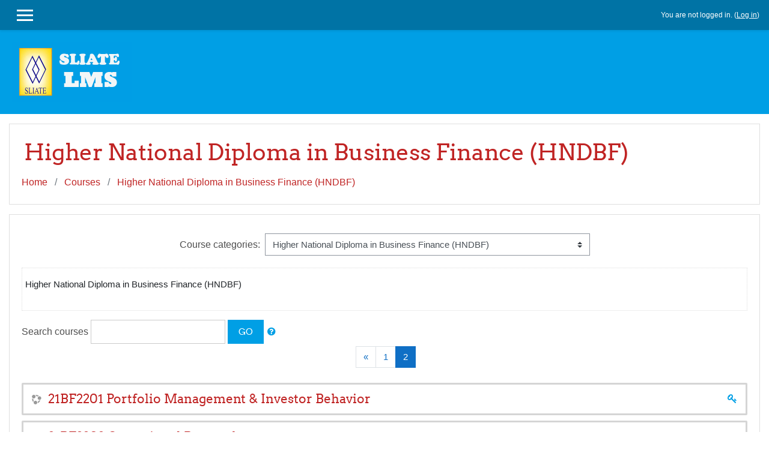

--- FILE ---
content_type: text/html; charset=utf-8
request_url: https://lms.sliate.ac.lk/course/index.php?browse=courses&page=1&categoryid=7
body_size: 40536
content:
<!DOCTYPE html>

<html  dir="ltr" lang="en" xml:lang="en">
<head>
    <title>SLIATE - Learning Management System: All courses</title>
    <link rel="shortcut icon" href="https://lms.sliate.ac.lk/theme/image.php/klass/theme/1757713875/favicon" />
    <meta http-equiv="Content-Type" content="text/html; charset=utf-8" />
<meta name="keywords" content="moodle, SLIATE - Learning Management System: All courses" />
<link rel="stylesheet" type="text/css" href="https://lms.sliate.ac.lk/theme/yui_combo.php?rollup/3.17.2/yui-moodlesimple-min.css" /><script id="firstthemesheet" type="text/css">/** Required in order to fix style inclusion problems in IE with YUI **/</script><link rel="stylesheet" type="text/css" href="https://lms.sliate.ac.lk/theme/styles.php/klass/1757713875_1/all" />
<script>
//<![CDATA[
var M = {}; M.yui = {};
M.pageloadstarttime = new Date();
M.cfg = {"wwwroot":"https:\/\/lms.sliate.ac.lk","sesskey":"PRGh8zrY8L","sessiontimeout":"7200","themerev":"1757713875","slasharguments":1,"theme":"klass","iconsystemmodule":"core\/icon_system_fontawesome","jsrev":"1757713875","admin":"admin","svgicons":true,"usertimezone":"Asia\/Colombo","contextid":26,"langrev":1757713875,"templaterev":"1757713875"};var yui1ConfigFn = function(me) {if(/-skin|reset|fonts|grids|base/.test(me.name)){me.type='css';me.path=me.path.replace(/\.js/,'.css');me.path=me.path.replace(/\/yui2-skin/,'/assets/skins/sam/yui2-skin')}};
var yui2ConfigFn = function(me) {var parts=me.name.replace(/^moodle-/,'').split('-'),component=parts.shift(),module=parts[0],min='-min';if(/-(skin|core)$/.test(me.name)){parts.pop();me.type='css';min=''}
if(module){var filename=parts.join('-');me.path=component+'/'+module+'/'+filename+min+'.'+me.type}else{me.path=component+'/'+component+'.'+me.type}};
YUI_config = {"debug":false,"base":"https:\/\/lms.sliate.ac.lk\/lib\/yuilib\/3.17.2\/","comboBase":"https:\/\/lms.sliate.ac.lk\/theme\/yui_combo.php?","combine":true,"filter":null,"insertBefore":"firstthemesheet","groups":{"yui2":{"base":"https:\/\/lms.sliate.ac.lk\/lib\/yuilib\/2in3\/2.9.0\/build\/","comboBase":"https:\/\/lms.sliate.ac.lk\/theme\/yui_combo.php?","combine":true,"ext":false,"root":"2in3\/2.9.0\/build\/","patterns":{"yui2-":{"group":"yui2","configFn":yui1ConfigFn}}},"moodle":{"name":"moodle","base":"https:\/\/lms.sliate.ac.lk\/theme\/yui_combo.php?m\/1757713875\/","combine":true,"comboBase":"https:\/\/lms.sliate.ac.lk\/theme\/yui_combo.php?","ext":false,"root":"m\/1757713875\/","patterns":{"moodle-":{"group":"moodle","configFn":yui2ConfigFn}},"filter":null,"modules":{"moodle-core-popuphelp":{"requires":["moodle-core-tooltip"]},"moodle-core-actionmenu":{"requires":["base","event","node-event-simulate"]},"moodle-core-tooltip":{"requires":["base","node","io-base","moodle-core-notification-dialogue","json-parse","widget-position","widget-position-align","event-outside","cache-base"]},"moodle-core-lockscroll":{"requires":["plugin","base-build"]},"moodle-core-maintenancemodetimer":{"requires":["base","node"]},"moodle-core-blocks":{"requires":["base","node","io","dom","dd","dd-scroll","moodle-core-dragdrop","moodle-core-notification"]},"moodle-core-dragdrop":{"requires":["base","node","io","dom","dd","event-key","event-focus","moodle-core-notification"]},"moodle-core-chooserdialogue":{"requires":["base","panel","moodle-core-notification"]},"moodle-core-notification":{"requires":["moodle-core-notification-dialogue","moodle-core-notification-alert","moodle-core-notification-confirm","moodle-core-notification-exception","moodle-core-notification-ajaxexception"]},"moodle-core-notification-dialogue":{"requires":["base","node","panel","escape","event-key","dd-plugin","moodle-core-widget-focusafterclose","moodle-core-lockscroll"]},"moodle-core-notification-alert":{"requires":["moodle-core-notification-dialogue"]},"moodle-core-notification-confirm":{"requires":["moodle-core-notification-dialogue"]},"moodle-core-notification-exception":{"requires":["moodle-core-notification-dialogue"]},"moodle-core-notification-ajaxexception":{"requires":["moodle-core-notification-dialogue"]},"moodle-core-event":{"requires":["event-custom"]},"moodle-core-languninstallconfirm":{"requires":["base","node","moodle-core-notification-confirm","moodle-core-notification-alert"]},"moodle-core-handlebars":{"condition":{"trigger":"handlebars","when":"after"}},"moodle-core-formchangechecker":{"requires":["base","event-focus","moodle-core-event"]},"moodle-core_availability-form":{"requires":["base","node","event","event-delegate","panel","moodle-core-notification-dialogue","json"]},"moodle-backup-backupselectall":{"requires":["node","event","node-event-simulate","anim"]},"moodle-backup-confirmcancel":{"requires":["node","node-event-simulate","moodle-core-notification-confirm"]},"moodle-course-categoryexpander":{"requires":["node","event-key"]},"moodle-course-formatchooser":{"requires":["base","node","node-event-simulate"]},"moodle-course-util":{"requires":["node"],"use":["moodle-course-util-base"],"submodules":{"moodle-course-util-base":{},"moodle-course-util-section":{"requires":["node","moodle-course-util-base"]},"moodle-course-util-cm":{"requires":["node","moodle-course-util-base"]}}},"moodle-course-management":{"requires":["base","node","io-base","moodle-core-notification-exception","json-parse","dd-constrain","dd-proxy","dd-drop","dd-delegate","node-event-delegate"]},"moodle-course-dragdrop":{"requires":["base","node","io","dom","dd","dd-scroll","moodle-core-dragdrop","moodle-core-notification","moodle-course-coursebase","moodle-course-util"]},"moodle-form-shortforms":{"requires":["node","base","selector-css3","moodle-core-event"]},"moodle-form-dateselector":{"requires":["base","node","overlay","calendar"]},"moodle-form-passwordunmask":{"requires":[]},"moodle-question-chooser":{"requires":["moodle-core-chooserdialogue"]},"moodle-question-preview":{"requires":["base","dom","event-delegate","event-key","core_question_engine"]},"moodle-question-searchform":{"requires":["base","node"]},"moodle-availability_completion-form":{"requires":["base","node","event","moodle-core_availability-form"]},"moodle-availability_date-form":{"requires":["base","node","event","io","moodle-core_availability-form"]},"moodle-availability_grade-form":{"requires":["base","node","event","moodle-core_availability-form"]},"moodle-availability_group-form":{"requires":["base","node","event","moodle-core_availability-form"]},"moodle-availability_grouping-form":{"requires":["base","node","event","moodle-core_availability-form"]},"moodle-availability_profile-form":{"requires":["base","node","event","moodle-core_availability-form"]},"moodle-mod_assign-history":{"requires":["node","transition"]},"moodle-mod_attendance-groupfilter":{"requires":["base","node"]},"moodle-mod_quiz-autosave":{"requires":["base","node","event","event-valuechange","node-event-delegate","io-form"]},"moodle-mod_quiz-modform":{"requires":["base","node","event"]},"moodle-mod_quiz-util":{"requires":["node","moodle-core-actionmenu"],"use":["moodle-mod_quiz-util-base"],"submodules":{"moodle-mod_quiz-util-base":{},"moodle-mod_quiz-util-slot":{"requires":["node","moodle-mod_quiz-util-base"]},"moodle-mod_quiz-util-page":{"requires":["node","moodle-mod_quiz-util-base"]}}},"moodle-mod_quiz-toolboxes":{"requires":["base","node","event","event-key","io","moodle-mod_quiz-quizbase","moodle-mod_quiz-util-slot","moodle-core-notification-ajaxexception"]},"moodle-mod_quiz-dragdrop":{"requires":["base","node","io","dom","dd","dd-scroll","moodle-core-dragdrop","moodle-core-notification","moodle-mod_quiz-quizbase","moodle-mod_quiz-util-base","moodle-mod_quiz-util-page","moodle-mod_quiz-util-slot","moodle-course-util"]},"moodle-mod_quiz-quizbase":{"requires":["base","node"]},"moodle-mod_quiz-questionchooser":{"requires":["moodle-core-chooserdialogue","moodle-mod_quiz-util","querystring-parse"]},"moodle-message_airnotifier-toolboxes":{"requires":["base","node","io"]},"moodle-filter_glossary-autolinker":{"requires":["base","node","io-base","json-parse","event-delegate","overlay","moodle-core-event","moodle-core-notification-alert","moodle-core-notification-exception","moodle-core-notification-ajaxexception"]},"moodle-filter_mathjaxloader-loader":{"requires":["moodle-core-event"]},"moodle-editor_atto-rangy":{"requires":[]},"moodle-editor_atto-editor":{"requires":["node","transition","io","overlay","escape","event","event-simulate","event-custom","node-event-html5","node-event-simulate","yui-throttle","moodle-core-notification-dialogue","moodle-core-notification-confirm","moodle-editor_atto-rangy","handlebars","timers","querystring-stringify"]},"moodle-editor_atto-plugin":{"requires":["node","base","escape","event","event-outside","handlebars","event-custom","timers","moodle-editor_atto-menu"]},"moodle-editor_atto-menu":{"requires":["moodle-core-notification-dialogue","node","event","event-custom"]},"moodle-report_eventlist-eventfilter":{"requires":["base","event","node","node-event-delegate","datatable","autocomplete","autocomplete-filters"]},"moodle-report_loglive-fetchlogs":{"requires":["base","event","node","io","node-event-delegate"]},"moodle-gradereport_grader-gradereporttable":{"requires":["base","node","event","handlebars","overlay","event-hover"]},"moodle-gradereport_history-userselector":{"requires":["escape","event-delegate","event-key","handlebars","io-base","json-parse","moodle-core-notification-dialogue"]},"moodle-tool_capability-search":{"requires":["base","node"]},"moodle-tool_lp-dragdrop-reorder":{"requires":["moodle-core-dragdrop"]},"moodle-tool_monitor-dropdown":{"requires":["base","event","node"]},"moodle-assignfeedback_editpdf-editor":{"requires":["base","event","node","io","graphics","json","event-move","event-resize","transition","querystring-stringify-simple","moodle-core-notification-dialog","moodle-core-notification-alert","moodle-core-notification-warning","moodle-core-notification-exception","moodle-core-notification-ajaxexception"]},"moodle-atto_accessibilitychecker-button":{"requires":["color-base","moodle-editor_atto-plugin"]},"moodle-atto_accessibilityhelper-button":{"requires":["moodle-editor_atto-plugin"]},"moodle-atto_align-button":{"requires":["moodle-editor_atto-plugin"]},"moodle-atto_bold-button":{"requires":["moodle-editor_atto-plugin"]},"moodle-atto_charmap-button":{"requires":["moodle-editor_atto-plugin"]},"moodle-atto_clear-button":{"requires":["moodle-editor_atto-plugin"]},"moodle-atto_collapse-button":{"requires":["moodle-editor_atto-plugin"]},"moodle-atto_emojipicker-button":{"requires":["moodle-editor_atto-plugin"]},"moodle-atto_emoticon-button":{"requires":["moodle-editor_atto-plugin"]},"moodle-atto_equation-button":{"requires":["moodle-editor_atto-plugin","moodle-core-event","io","event-valuechange","tabview","array-extras"]},"moodle-atto_h5p-button":{"requires":["moodle-editor_atto-plugin"]},"moodle-atto_html-beautify":{},"moodle-atto_html-codemirror":{"requires":["moodle-atto_html-codemirror-skin"]},"moodle-atto_html-button":{"requires":["promise","moodle-editor_atto-plugin","moodle-atto_html-beautify","moodle-atto_html-codemirror","event-valuechange"]},"moodle-atto_image-button":{"requires":["moodle-editor_atto-plugin"]},"moodle-atto_indent-button":{"requires":["moodle-editor_atto-plugin"]},"moodle-atto_italic-button":{"requires":["moodle-editor_atto-plugin"]},"moodle-atto_link-button":{"requires":["moodle-editor_atto-plugin"]},"moodle-atto_managefiles-usedfiles":{"requires":["node","escape"]},"moodle-atto_managefiles-button":{"requires":["moodle-editor_atto-plugin"]},"moodle-atto_media-button":{"requires":["moodle-editor_atto-plugin","moodle-form-shortforms"]},"moodle-atto_noautolink-button":{"requires":["moodle-editor_atto-plugin"]},"moodle-atto_orderedlist-button":{"requires":["moodle-editor_atto-plugin"]},"moodle-atto_recordrtc-button":{"requires":["moodle-editor_atto-plugin","moodle-atto_recordrtc-recording"]},"moodle-atto_recordrtc-recording":{"requires":["moodle-atto_recordrtc-button"]},"moodle-atto_rtl-button":{"requires":["moodle-editor_atto-plugin"]},"moodle-atto_strike-button":{"requires":["moodle-editor_atto-plugin"]},"moodle-atto_subscript-button":{"requires":["moodle-editor_atto-plugin"]},"moodle-atto_superscript-button":{"requires":["moodle-editor_atto-plugin"]},"moodle-atto_table-button":{"requires":["moodle-editor_atto-plugin","moodle-editor_atto-menu","event","event-valuechange"]},"moodle-atto_title-button":{"requires":["moodle-editor_atto-plugin"]},"moodle-atto_underline-button":{"requires":["moodle-editor_atto-plugin"]},"moodle-atto_undo-button":{"requires":["moodle-editor_atto-plugin"]},"moodle-atto_unorderedlist-button":{"requires":["moodle-editor_atto-plugin"]}}},"gallery":{"name":"gallery","base":"https:\/\/lms.sliate.ac.lk\/lib\/yuilib\/gallery\/","combine":true,"comboBase":"https:\/\/lms.sliate.ac.lk\/theme\/yui_combo.php?","ext":false,"root":"gallery\/1757713875\/","patterns":{"gallery-":{"group":"gallery"}}}},"modules":{"core_filepicker":{"name":"core_filepicker","fullpath":"https:\/\/lms.sliate.ac.lk\/lib\/javascript.php\/1757713875\/repository\/filepicker.js","requires":["base","node","node-event-simulate","json","async-queue","io-base","io-upload-iframe","io-form","yui2-treeview","panel","cookie","datatable","datatable-sort","resize-plugin","dd-plugin","escape","moodle-core_filepicker","moodle-core-notification-dialogue"]},"core_comment":{"name":"core_comment","fullpath":"https:\/\/lms.sliate.ac.lk\/lib\/javascript.php\/1757713875\/comment\/comment.js","requires":["base","io-base","node","json","yui2-animation","overlay","escape"]},"mathjax":{"name":"mathjax","fullpath":"https:\/\/cdn.jsdelivr.net\/npm\/mathjax@2.7.8\/MathJax.js?delayStartupUntil=configured"}}};
M.yui.loader = {modules: {}};

//]]>
</script>

    <meta name="viewport" content="width=device-width, initial-scale=1.0">
</head>
<body  id="page-course-index-category" class="format-site  path-course path-course-index chrome dir-ltr lang-en yui-skin-sam yui3-skin-sam lms-sliate-ac-lk pagelayout-coursecategory course-1 context-26 category-7 notloggedin ">

<div id="page-wrapper">

    <div>
    <a class="sr-only sr-only-focusable" href="#maincontent">Skip to main content</a>
</div><script src="https://lms.sliate.ac.lk/lib/javascript.php/1757713875/lib/babel-polyfill/polyfill.min.js"></script>
<script src="https://lms.sliate.ac.lk/lib/javascript.php/1757713875/lib/polyfills/polyfill.js"></script>
<script src="https://lms.sliate.ac.lk/theme/yui_combo.php?rollup/3.17.2/yui-moodlesimple-min.js"></script><script src="https://lms.sliate.ac.lk/theme/jquery.php/core/jquery-3.5.1.min.js"></script>
<script src="https://lms.sliate.ac.lk/lib/javascript.php/1757713875/lib/javascript-static.js"></script>
<script>
//<![CDATA[
document.body.className += ' jsenabled';
//]]>
</script>



    
<nav id="header" role="banner" class="fixed-top navbar navbar-light bg-faded navbar-expand moodle-has-zindex">

     <div class="container navbar-nav">

        <div data-region="drawer-toggle" class="d-inline-block mr-3">
            <button aria-expanded="false" aria-controls="nav-drawer" type="button" class="btn nav-link float-sm-left mr-1 btn-secondary" data-action="toggle-drawer" data-side="left" data-preference="drawer-open-nav"><i class="icon fa fa-bars fa-fw " aria-hidden="true"  ></i><span class="sr-only">Side panel</span>
            <span aria-hidden="true"> </span>
            <span aria-hidden="true"> </span>
            <span aria-hidden="true"> </span>
            </button>
        </div>


        <ul class="nav navbar-nav ml-auto">
            <div class="d-none d-lg-block">
                
            </div>
              <!-- navbar_plugin_output -->
            <li class="nav-item">
            
            </li>
            <!-- user_menu -->
            <li class="nav-item d-flex align-items-center">
                <div class="usermenu"><span class="login">You are not logged in. (<a href="https://lms.sliate.ac.lk/login/index.php">Log in</a>)</span></div>
            </li>
        </ul>

       <!-- search_box -->
    </div>

</nav>

    
    <div class="header-main">
        <div class="header-main-content">
            <div class="container">
    
                <div class="navbar">
                    <div class="navbar-inner">
                    <div id="logo">
                        <a href="https://lms.sliate.ac.lk/?redirect=0" class="navbar-brand has-logo
                        ">
                        <span class="logo">
                            <img src="//lms.sliate.ac.lk/pluginfile.php/1/theme_klass/logo/1757713875/logo3.jpg" alt="SLIATE - Learning Management System">
                        </span>
                        </a>
                    </div>
    
                    <button class="navbar-toggler hidden-lg-up nocontent-navbar" type="button" data-toggle="collapse" data-target="#navbarResponsive" aria-controls="navbarResponsive" aria-expanded="false" aria-label="Toggle navigation"></button>
    
                    <div class="collapse navbar-toggleable-md" id="navbarResponsive">
    
                    <div class="infoarea ">
    
                        <!-- custom_menu -->
                        
                        <!-- page_heading_menu -->
    
                    </div>
                    </div>
                    </div>
                </div>
    
                <div class="clearfix"></div>
           </div>
        </div>
        
    </div>

    <div id="page" class="container-fluid">
        <header id="page-header" class="row">
    <div class="col-12 pt-3 pb-3">
        <div class="card ">
            <div class="card-body ">
                <div class="d-sm-flex align-items-center">
                    <div class="mr-auto">
                        <div class="page-context-header"><div class="page-header-headings"><h1>Higher National Diploma in Business Finance (HNDBF)</h1></div></div>
                    </div>

                    <div class="header-actions-container flex-shrink-0" data-region="header-actions-container">
                    </div>
                </div>
                <div class="d-flex flex-wrap">
                    <div id="page-navbar">
                        <nav aria-label="Navigation bar">
    <ol class="breadcrumb">
                <li class="breadcrumb-item">
                    <a href="https://lms.sliate.ac.lk/"  >Home</a>
                </li>
        
                <li class="breadcrumb-item">
                    <a href="https://lms.sliate.ac.lk/course/index.php"  >Courses</a>
                </li>
        
                <li class="breadcrumb-item">
                    <a href="https://lms.sliate.ac.lk/course/index.php?categoryid=7" aria-current="page" >Higher National Diploma in Business Finance (HNDBF)</a>
                </li>
        </ol>
</nav>
                    </div>
                    <div class="ml-auto d-flex">
                        
                    </div>
                    <div id="course-header">
                        
                    </div>
                </div>
            </div>
        </div>
    </div>
</header>

        <div id="page-content" class="row">
            <div id="region-main-box" class="col-12">
                <section id="region-main"  aria-label="Content">
                    <span class="notifications" id="user-notifications"></span>
                    <div role="main"><span id="maincontent"></span><span></span><div class="categorypicker"><div class="singleselect d-inline-block">
    <form method="get" action="https://lms.sliate.ac.lk/course/index.php" class="form-inline" id="switchcategory">
            <label for="single_select6973a2343e13c1">
                Course categories:
            </label>
        <select  id="single_select6973a2343e13c1" class="custom-select singleselect" name="categoryid"
                 >
                    <option  value="23" >Past Papers</option>
                    <option  value="2" >Higher National Diploma In Information Technology (HNDIT)</option>
                    <option  value="4" >Higher National Diploma in Accountancy(HNDA) </option>
                    <option  value="6" >Higher National Diploma in Business Administration(HNDBA)</option>
                    <option  value="7" selected>Higher National Diploma in Business Finance (HNDBF)</option>
                    <option  value="22" >Higher National Diploma in Engineering</option>
                    <option  value="17" >Higher National Diploma in Engineering (Civil)</option>
                    <option  value="18" >Higher National Diploma in Engineering (Mechanical)</option>
                    <option  value="19" >Higher National Diploma in Engineering (Electrical)</option>
                    <option  value="12" >Higher National Diploma in Engineering- (Building Services)</option>
                    <option  value="3" >Higher National Diploma in English(HND in English) </option>
                    <option  value="13" >Higher National Diploma In Food Technology</option>
                    <option  value="5" >Higher National Diploma in Management(HNDM)</option>
                    <option  value="15" >Higher National Diploma in Project Management</option>
                    <option  value="11" >Higher National Diploma in Quantity Survey (HNDQS)</option>
                    <option  value="9" >Higher National Diploma in Technology (Agriculture)</option>
                    <option  value="10" >Higher National Diploma in Tourism and Hospitality Management (HNDTHM)</option>
                    <option  value="1" >Miscellaneous</option>
        </select>
        <noscript>
            <input type="submit" class="btn btn-secondary ml-1" value="Go">
        </noscript>
    </form>
</div></div><div class="box py-3 generalbox info"><div class="no-overflow"><p>Higher National Diploma in Business  Finance (HNDBF)<br></p></div></div><form action="https://lms.sliate.ac.lk/course/search.php" id="coursesearch" method="get" class="form-inline">
    <fieldset class="coursesearchbox invisiblefieldset">
        <label for="coursesearchbox">Search courses</label>
        <input id="coursesearchbox" name="q" type="text" size="30" value="" class="form-control mb-1 mb-sm-0">
        <input name="areaids" type="hidden" value="core_course-course">
        <button class="btn btn-secondary" type="submit">Go</button>
            <a class="btn btn-link p-0" role="button"
                data-container="body" data-toggle="popover"
                data-placement="right" data-content="&lt;div class=&quot;no-overflow&quot;&gt;&lt;p&gt;You can search for multiple words at once and can refine your search as follows:&lt;/p&gt;

&lt;ul&gt;&lt;li&gt;word - find any match of this word within the text&lt;/li&gt;
&lt;li&gt;+word - only exact matching words will be found&lt;/li&gt;
&lt;li&gt;-word - don&#039;t include results containing this word.&lt;/li&gt;
&lt;/ul&gt;&lt;/div&gt; "
                data-html="true" tabindex="0" data-trigger="focus">
              <i class="icon fa fa-question-circle text-info fa-fw "  title="Help with Search courses" aria-label="Help with Search courses"></i>
            </a>
    </fieldset>
</form><div class="course_category_tree clearfix "><div class="content"><div class="courses category-browse category-browse-7"><nav aria-label="Page" class="pagination pagination-centered justify-content-center">
        <ul class="mt-1 pagination " data-page-size="20">
                <li class="page-item" data-page-number="1">
                    <a href="https://lms.sliate.ac.lk/course/index.php?categoryid=7&amp;browse=courses&amp;perpage=20&amp;page=0" class="page-link" aria-label="Previous">
                        <span aria-hidden="true">&laquo;</span>
                        <span class="sr-only">Previous</span>
                    </a>
                </li>
                <li class="page-item " data-page-number="1">
                    <a href="https://lms.sliate.ac.lk/course/index.php?categoryid=7&amp;browse=courses&amp;perpage=20&amp;page=0" class="page-link">
                        1
                    </a>
                </li>
                <li class="page-item active" data-page-number="2">
                    <a href="#" class="page-link">
                        2
                            <span class="sr-only">(current)</span>
                    </a>
                </li>
        </ul>
    </nav><div class="coursebox clearfix odd first collapsed content-block" data-courseid="1043" data-type="1"><div class="info"><div class="coursename"><a class="" href="https://lms.sliate.ac.lk/course/view.php?id=1043">21BF2201 Portfolio Management &amp; Investor Behavior</a></div><div class="moreinfo"></div><div class="enrolmenticons"><i class="icon fa fa-key fa-fw "  title="Self enrolment" aria-label="Self enrolment"></i></div></div><div class="content content-block"></div></div><div class="coursebox clearfix even collapsed content-block" data-courseid="1044" data-type="1"><div class="info"><div class="coursename"><a class="" href="https://lms.sliate.ac.lk/course/view.php?id=1044">21BF2202 Operational Research</a></div><div class="moreinfo"></div><div class="enrolmenticons"><i class="icon fa fa-key fa-fw "  title="Self enrolment" aria-label="Self enrolment"></i></div></div><div class="content content-block"></div></div><div class="coursebox clearfix odd collapsed content-block" data-courseid="1045" data-type="1"><div class="info"><div class="coursename"><a class="" href="https://lms.sliate.ac.lk/course/view.php?id=1045">21BF2203 Corporate Finance</a></div><div class="moreinfo"></div><div class="enrolmenticons"><i class="icon fa fa-key fa-fw "  title="Self enrolment" aria-label="Self enrolment"></i></div></div><div class="content content-block"></div></div><div class="coursebox clearfix even collapsed content-block" data-courseid="1046" data-type="1"><div class="info"><div class="coursename"><a class="" href="https://lms.sliate.ac.lk/course/view.php?id=1046">21BF2204 Insurance &amp; Risk Management</a></div><div class="moreinfo"></div><div class="enrolmenticons"><i class="icon fa fa-key fa-fw "  title="Self enrolment" aria-label="Self enrolment"></i></div></div><div class="content content-block"></div></div><div class="coursebox clearfix odd collapsed content-block" data-courseid="1047" data-type="1"><div class="info"><div class="coursename"><a class="" href="https://lms.sliate.ac.lk/course/view.php?id=1047">21BF2205 Financial Modelling &amp; Forecasting</a></div><div class="moreinfo"></div><div class="enrolmenticons"><i class="icon fa fa-key fa-fw "  title="Self enrolment" aria-label="Self enrolment"></i></div></div><div class="content content-block"></div></div><div class="coursebox clearfix even collapsed content-block" data-courseid="1048" data-type="1"><div class="info"><div class="coursename"><a class="" href="https://lms.sliate.ac.lk/course/view.php?id=1048">21BF2206 Research Methodology</a></div><div class="moreinfo"></div><div class="enrolmenticons"><i class="icon fa fa-key fa-fw "  title="Self enrolment" aria-label="Self enrolment"></i></div></div><div class="content content-block"></div></div><div class="coursebox clearfix odd last collapsed content-block" data-courseid="1049" data-type="1"><div class="info"><div class="coursename"><a class="" href="https://lms.sliate.ac.lk/course/view.php?id=1049">21BF3101 Project Report</a></div><div class="moreinfo"></div><div class="enrolmenticons"><i class="icon fa fa-key fa-fw "  title="Self enrolment" aria-label="Self enrolment"></i></div></div><div class="content content-block"></div></div><nav aria-label="Page" class="pagination pagination-centered justify-content-center">
        <ul class="mt-1 pagination " data-page-size="20">
                <li class="page-item" data-page-number="1">
                    <a href="https://lms.sliate.ac.lk/course/index.php?categoryid=7&amp;browse=courses&amp;perpage=20&amp;page=0" class="page-link" aria-label="Previous">
                        <span aria-hidden="true">&laquo;</span>
                        <span class="sr-only">Previous</span>
                    </a>
                </li>
                <li class="page-item " data-page-number="1">
                    <a href="https://lms.sliate.ac.lk/course/index.php?categoryid=7&amp;browse=courses&amp;perpage=20&amp;page=0" class="page-link">
                        1
                    </a>
                </li>
                <li class="page-item active" data-page-number="2">
                    <a href="#" class="page-link">
                        2
                            <span class="sr-only">(current)</span>
                    </a>
                </li>
        </ul>
    </nav></div></div></div><div class="buttons"></div></div>
                    
                    
                </section>
            </div>
        </div>
    </div>
    <div id="nav-drawer" data-region="drawer" class="d-print-none moodle-has-zindex closed" aria-hidden="true" tabindex="-1">
        <nav class="list-group" aria-label="">
            <ul>
                    <li>
                        <a class="list-group-item list-group-item-action  " href="https://lms.sliate.ac.lk/" data-key="home" data-isexpandable="0" data-indent="0" data-showdivider="0" data-type="1" data-nodetype="1" data-collapse="0" data-forceopen="1" data-isactive="0" data-hidden="0" data-preceedwithhr="0" >
                            <div class="ml-0">
                                <div class="media">
                                        <span class="media-left">
                                            <i class="icon fa fa-home fa-fw " aria-hidden="true"  ></i>
                                        </span>
                                    <span class="media-body ">Home</span>
                                </div>
                            </div>
                        </a>
                    </li>
            </ul>
        </nav>
    </div>
</div>

<footer id="footer" class="py-1 bg-inverse">
   <div class="footer-main">
        <div class="container">
            <div class="row">
                <div class="col-md-4">
                    <div class="infoarea">
                        <div class="footer-logo">
                            <a href="https://lms.sliate.ac.lk/?redirect=0">
                                <img src="//lms.sliate.ac.lk/pluginfile.php/1/theme_klass/footerlogo/1757713875/logo%20sliate2.png" alt="klass">
                            </a>
                        </div>
                        <p>Sri Lanka Institute of Advanced Technological Education (SLIATE) - Learning Management System<br></p>
                     </div>
                </div>
                <div class="col-md-4">
                    <div class="foot-links">
                        <h5>Info</h5>
                        <ul>
                           <li><a href="http://sliate.ac.lk" target="_blank">SLIATE Web</a></li>
                         </ul>
                   </div>
                </div>
                <div class="col-md-4">
                    <div class="contact-info">
                        <h5 class="nopadding">Contact us</h5>
                        <p>320, T B Jaya Mawatha , Colombo, Sri Lanka </p>
                        <p><i class="fa fa-phone-square"></i>Phone : (+94) 112 691307</p>
                        <p><i class="fa fa-envelope"></i>E-mail : <a class="mail-link" href="mailto:lms@sliate.ac.lk"> lms@sliate.ac.lk</a></p>
                    </div>
                </div>
            </div>
        </div>
    </div>
    <div class="footer-foot">
        <div class="container">
                <p>Copyright &copy; 2021 - SLIATE ALL RIGHT RESERVED.</p>
        </div>
    </div>

</footer>

<!--E.O.Footer-->


<script>
//<![CDATA[
var require = {
    baseUrl : 'https://lms.sliate.ac.lk/lib/requirejs.php/1757713875/',
    // We only support AMD modules with an explicit define() statement.
    enforceDefine: true,
    skipDataMain: true,
    waitSeconds : 0,

    paths: {
        jquery: 'https://lms.sliate.ac.lk/lib/javascript.php/1757713875/lib/jquery/jquery-3.5.1.min',
        jqueryui: 'https://lms.sliate.ac.lk/lib/javascript.php/1757713875/lib/jquery/ui-1.12.1/jquery-ui.min',
        jqueryprivate: 'https://lms.sliate.ac.lk/lib/javascript.php/1757713875/lib/requirejs/jquery-private'
    },

    // Custom jquery config map.
    map: {
      // '*' means all modules will get 'jqueryprivate'
      // for their 'jquery' dependency.
      '*': { jquery: 'jqueryprivate' },
      // Stub module for 'process'. This is a workaround for a bug in MathJax (see MDL-60458).
      '*': { process: 'core/first' },

      // 'jquery-private' wants the real jQuery module
      // though. If this line was not here, there would
      // be an unresolvable cyclic dependency.
      jqueryprivate: { jquery: 'jquery' }
    }
};

//]]>
</script>
<script src="https://lms.sliate.ac.lk/lib/javascript.php/1757713875/lib/requirejs/require.min.js"></script>
<script>
//<![CDATA[
M.util.js_pending("core/first");require(['core/first'], function() {
require(['core/prefetch']);
;
require(["media_videojs/loader"], function(loader) {
    loader.setUp(function(videojs) {
        videojs.options.flash.swf = "https://lms.sliate.ac.lk/media/player/videojs/videojs/video-js.swf";
videojs.addLanguage('en', {
  "Audio Player": "Audio Player",
  "Video Player": "Video Player",
  "Play": "Play",
  "Pause": "Pause",
  "Replay": "Replay",
  "Current Time": "Current Time",
  "Duration": "Duration",
  "Remaining Time": "Remaining Time",
  "Stream Type": "Stream Type",
  "LIVE": "LIVE",
  "Seek to live, currently behind live": "Seek to live, currently behind live",
  "Seek to live, currently playing live": "Seek to live, currently playing live",
  "Loaded": "Loaded",
  "Progress": "Progress",
  "Progress Bar": "Progress Bar",
  "progress bar timing: currentTime={1} duration={2}": "{1} of {2}",
  "Fullscreen": "Fullscreen",
  "Non-Fullscreen": "Non-Fullscreen",
  "Mute": "Mute",
  "Unmute": "Unmute",
  "Playback Rate": "Playback Rate",
  "Subtitles": "Subtitles",
  "subtitles off": "subtitles off",
  "Captions": "Captions",
  "captions off": "captions off",
  "Chapters": "Chapters",
  "Descriptions": "Descriptions",
  "descriptions off": "descriptions off",
  "Audio Track": "Audio Track",
  "Volume Level": "Volume Level",
  "You aborted the media playback": "You aborted the media playback",
  "A network error caused the media download to fail part-way.": "A network error caused the media download to fail part-way.",
  "The media could not be loaded, either because the server or network failed or because the format is not supported.": "The media could not be loaded, either because the server or network failed or because the format is not supported.",
  "The media playback was aborted due to a corruption problem or because the media used features your browser did not support.": "The media playback was aborted due to a corruption problem or because the media used features your browser did not support.",
  "No compatible source was found for this media.": "No compatible source was found for this media.",
  "The media is encrypted and we do not have the keys to decrypt it.": "The media is encrypted and we do not have the keys to decrypt it.",
  "Play Video": "Play Video",
  "Close": "Close",
  "Close Modal Dialog": "Close Modal Dialog",
  "Modal Window": "Modal Window",
  "This is a modal window": "This is a modal window",
  "This modal can be closed by pressing the Escape key or activating the close button.": "This modal can be closed by pressing the Escape key or activating the close button.",
  ", opens captions settings dialog": ", opens captions settings dialog",
  ", opens subtitles settings dialog": ", opens subtitles settings dialog",
  ", opens descriptions settings dialog": ", opens descriptions settings dialog",
  ", selected": ", selected",
  "captions settings": "captions settings",
  "subtitles settings": "subtitles settings",
  "descriptions settings": "descriptions settings",
  "Text": "Text",
  "White": "White",
  "Black": "Black",
  "Red": "Red",
  "Green": "Green",
  "Blue": "Blue",
  "Yellow": "Yellow",
  "Magenta": "Magenta",
  "Cyan": "Cyan",
  "Background": "Background",
  "Window": "Window",
  "Transparent": "Transparent",
  "Semi-Transparent": "Semi-Transparent",
  "Opaque": "Opaque",
  "Font Size": "Font Size",
  "Text Edge Style": "Text Edge Style",
  "None": "None",
  "Raised": "Raised",
  "Depressed": "Depressed",
  "Uniform": "Uniform",
  "Dropshadow": "Dropshadow",
  "Font Family": "Font Family",
  "Proportional Sans-Serif": "Proportional Sans-Serif",
  "Monospace Sans-Serif": "Monospace Sans-Serif",
  "Proportional Serif": "Proportional Serif",
  "Monospace Serif": "Monospace Serif",
  "Casual": "Casual",
  "Script": "Script",
  "Small Caps": "Small Caps",
  "Reset": "Reset",
  "restore all settings to the default values": "restore all settings to the default values",
  "Done": "Done",
  "Caption Settings Dialog": "Caption Settings Dialog",
  "Beginning of dialog window. Escape will cancel and close the window.": "Beginning of dialog window. Escape will cancel and close the window.",
  "End of dialog window.": "End of dialog window.",
  "{1} is loading.": "{1} is loading.",
  "Exit Picture-in-Picture": "Exit Picture-in-Picture",
  "Picture-in-Picture": "Picture-in-Picture"
});

    });
});;

require(['jquery', 'core/custom_interaction_events'], function($, CustomEvents) {
    CustomEvents.define('#single_select6973a2343e13c1', [CustomEvents.events.accessibleChange]);
    $('#single_select6973a2343e13c1').on(CustomEvents.events.accessibleChange, function() {
        var ignore = $(this).find(':selected').attr('data-ignore');
        if (typeof ignore === typeof undefined) {
            $('#switchcategory').submit();
        }
    });
});
;

require(['theme_boost/loader']);
require(['theme_boost/drawer'], function(mod) {
    mod.init();
});
;
M.util.js_pending('core/notification'); require(['core/notification'], function(amd) {amd.init(26, [], false); M.util.js_complete('core/notification');});;
M.util.js_pending('core/log'); require(['core/log'], function(amd) {amd.setConfig({"level":"warn"}); M.util.js_complete('core/log');});;
M.util.js_pending('core/page_global'); require(['core/page_global'], function(amd) {amd.init(); M.util.js_complete('core/page_global');});M.util.js_complete("core/first");
});
//]]>
</script>
<script src="https://lms.sliate.ac.lk/lib/javascript.php/1757713875/theme/klass/javascript/theme.js"></script>
<script src="https://lms.sliate.ac.lk/theme/javascript.php/klass/1757713875/footer"></script>
<script>
//<![CDATA[
M.str = {"moodle":{"lastmodified":"Last modified","name":"Name","error":"Error","info":"Information","yes":"Yes","no":"No","cancel":"Cancel","confirm":"Confirm","areyousure":"Are you sure?","closebuttontitle":"Close","unknownerror":"Unknown error","file":"File","url":"URL"},"repository":{"type":"Type","size":"Size","invalidjson":"Invalid JSON string","nofilesattached":"No files attached","filepicker":"File picker","logout":"Logout","nofilesavailable":"No files available","norepositoriesavailable":"Sorry, none of your current repositories can return files in the required format.","fileexistsdialogheader":"File exists","fileexistsdialog_editor":"A file with that name has already been attached to the text you are editing.","fileexistsdialog_filemanager":"A file with that name has already been attached","renameto":"Rename to \"{$a}\"","referencesexist":"There are {$a} links to this file","select":"Select"},"admin":{"confirmdeletecomments":"You are about to delete comments, are you sure?","confirmation":"Confirmation"},"debug":{"debuginfo":"Debug info","line":"Line","stacktrace":"Stack trace"},"langconfig":{"labelsep":": "}};
//]]>
</script>
<script>
//<![CDATA[
(function() {Y.use("moodle-filter_mathjaxloader-loader",function() {M.filter_mathjaxloader.configure({"mathjaxconfig":"\nMathJax.Hub.Config({\n    config: [\"Accessible.js\", \"Safe.js\"],\n    errorSettings: { message: [\"!\"] },\n    skipStartupTypeset: true,\n    messageStyle: \"none\"\n});\n","lang":"en"});
});
M.util.help_popups.setup(Y);
 M.util.js_pending('random6973a2343e13c3'); Y.on('domready', function() { M.util.js_complete("init");  M.util.js_complete('random6973a2343e13c3'); });
})();
//]]>
</script>
